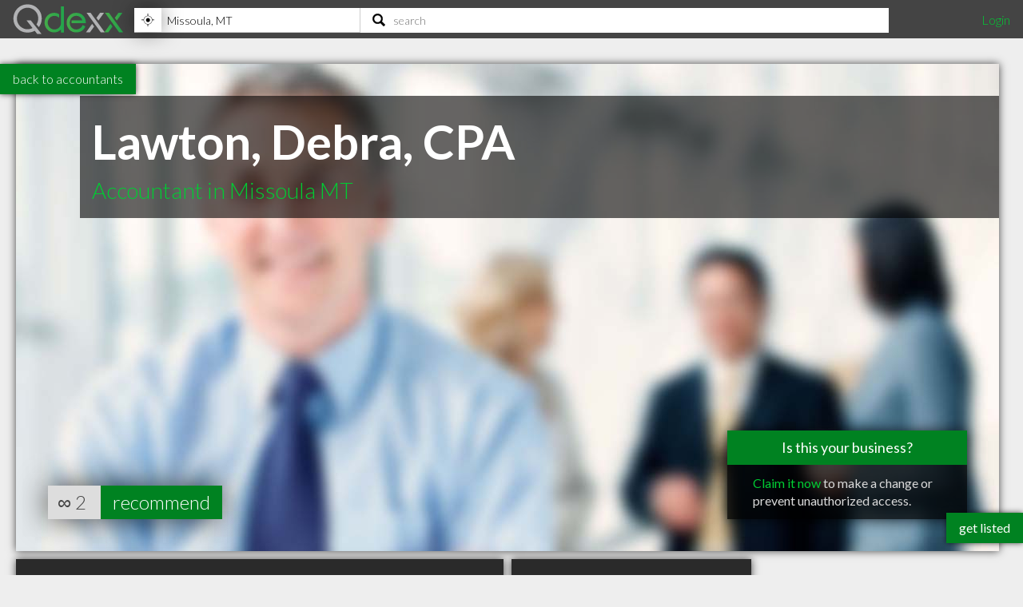

--- FILE ---
content_type: text/html; charset=utf-8
request_url: https://www.qdexx.com/US/GetRelatedInCategory/
body_size: 406
content:

    <div class="gridTitle">
        <h2>Other popular Accountants in Missoula MT</h2>
    </div>
    <div class="relatedInSameCategory gridContainer">
        <ul>
                    <li class="tile relatedBp grid-item  " data-rowspan="1" data-colspan="1" data-id="684429">
                        <a class="" href="/US/MT/Missoula/Accountants/US-MT-Missoula-Accountants-Spreitzer-Er-Co-Ltd">
                            <img class="lozad" src="https://cdn.qdexx.com/img/base/spacer.png" data-src="https://cdn.qdexx.com/img/businesses/stock/Accountants/11_sm.jpg" alt="Spreitzer Er Co Ltd" />
                            <div class="tileOverlay">
                                <h3>Spreitzer Er Co Ltd</h3>
                            </div>
                        </a>
                    </li>
                    <li class="tile relatedBp grid-item  " data-rowspan="1" data-colspan="1" data-id="684448">
                        <a class="" href="/US/MT/Missoula/Accountants/US-MT-Missoula-Accountants-Dale-CPA-Williams-Cva">
                            <img class="lozad" src="https://cdn.qdexx.com/img/base/spacer.png" data-src="https://cdn.qdexx.com/img/businesses/stock/Accountants/9_sm.jpg" alt="Dale CPA Williams Cva" />
                            <div class="tileOverlay">
                                <h3>Dale CPA Williams Cva</h3>
                            </div>
                        </a>
                    </li>
                    <li class="tile relatedBp grid-item  " data-rowspan="1" data-colspan="1" data-id="685592">
                        <a class="" href="/US/MT/Missoula/Accountants/US-MT-Missoula-Accountants-Waddell-and-Reed">
                            <img class="lozad" src="https://cdn.qdexx.com/img/base/spacer.png" data-src="https://cdn.qdexx.com/img/businesses/stock/Accountants/1_sm.jpg" alt="Waddell &amp; Reed" />
                            <div class="tileOverlay">
                                <h3>Waddell &amp; Reed</h3>
                            </div>
                        </a>
                    </li>
                    <li class="tile relatedBp grid-item  " data-rowspan="1" data-colspan="1" data-id="685816">
                        <a class="" href="/US/MT/Missoula/Accountants/US-MT-Missoula-Accountants-Eastlick-Baiba-CPA">
                            <img class="lozad" src="https://cdn.qdexx.com/img/base/spacer.png" data-src="https://cdn.qdexx.com/img/businesses/stock/Accountants/20_sm.jpg" alt="Eastlick, Baiba, CPA" />
                            <div class="tileOverlay">
                                <h3>Eastlick, Baiba, CPA</h3>
                            </div>
                        </a>
                    </li>
                    <li class="tile relatedBp grid-item  " data-rowspan="1" data-colspan="1" data-id="686145">
                        <a class="" href="/US/MT/Missoula/Accountants/US-MT-Missoula-Accountants-Randall-Loren-W-CPA-PC">
                            <img class="lozad" src="https://cdn.qdexx.com/img/base/spacer.png" data-src="https://cdn.qdexx.com/img/businesses/stock/Accountants/11_sm.jpg" alt="Randall Loren W CPA PC" />
                            <div class="tileOverlay">
                                <h3>Randall Loren W CPA PC</h3>
                            </div>
                        </a>
                    </li>
                    <li class="tile relatedBp grid-item  " data-rowspan="1" data-colspan="1" data-id="686186">
                        <a class="" href="/US/MT/Missoula/Accountants/US-MT-Missoula-Accountants-Biggerstaff-R-S">
                            <img class="lozad" src="https://cdn.qdexx.com/img/base/spacer.png" data-src="https://cdn.qdexx.com/img/businesses/stock/Accountants/1_sm.jpg" alt="Biggerstaff R S" />
                            <div class="tileOverlay">
                                <h3>Biggerstaff R S</h3>
                            </div>
                        </a>
                    </li>
                        <li class="tile ad grid-item " data-rowspan="1" data-colspan="1">
                            <ins class="adsbygoogle"
                                 style="display:inline-block;width:250px;height:250px"
                                 data-ad-client="ca-pub-5761471287224730"
                                 data-ad-slot="6447196008"></ins>
                        </li>
                    <li class="tile relatedBp grid-item  " data-rowspan="1" data-colspan="1" data-id="686269">
                        <a class="" href="/US/MT/Missoula/Accountants/US-MT-Missoula-Accountants-HD-Tax-Preparation-and-Small-Business-Services-LLP">
                            <img class="lozad" src="https://cdn.qdexx.com/img/base/spacer.png" data-src="https://cdn.qdexx.com/img/businesses/stock/Accountants/8_sm.jpg" alt="HD Tax Preparation &amp; Small Business Services, LLP" />
                            <div class="tileOverlay">
                                <h3>HD Tax Preparation &amp; Small Business Services, LLP</h3>
                            </div>
                        </a>
                    </li>
                    <li class="tile relatedBp grid-item  " data-rowspan="1" data-colspan="1" data-id="685805">
                        <a class="" href="/US/MT/Missoula/Accountants/US-MT-Missoula-Accountants-Financial-Resources-Management">
                            <img class="lozad" src="https://cdn.qdexx.com/img/base/spacer.png" data-src="https://cdn.qdexx.com/img/businesses/stock/Accountants/16_sm.jpg" alt="Financial Resources Management" />
                            <div class="tileOverlay">
                                <h3>Financial Resources Management</h3>
                            </div>
                        </a>
                    </li>
                    <li class="tile relatedBp grid-item  " data-rowspan="1" data-colspan="1" data-id="684431">
                        <a class="" href="/US/MT/Missoula/Accountants/US-MT-Missoula-Accountants-Connie-Voth-CPA">
                            <img class="lozad" src="https://cdn.qdexx.com/img/base/spacer.png" data-src="https://cdn.qdexx.com/img/businesses/stock/Accountants/17_sm.jpg" alt="Connie Voth CPA" />
                            <div class="tileOverlay">
                                <h3>Connie Voth CPA</h3>
                            </div>
                        </a>
                    </li>
        </ul>
    </div>



--- FILE ---
content_type: text/html; charset=utf-8
request_url: https://www.qdexx.com/US/GetRelatedInCity/
body_size: 316
content:

    <div class="gridTitle">
        <h2>Other professionals in Missoula MT you might be interested in</h2>
    </div>
    <div class="relatedInSameCategory gridContainer">
        <ul>
                    <li class="tile relatedBp grid-item  " data-rowspan="1" data-colspan="1" data-id="684429">
                        <a class="" href="/US/MT/Missoula/Accountants/US-MT-Missoula-Accountants-Spreitzer-Er-Co-Ltd">
                            <img class="lozad" src="https://cdn.qdexx.com/img/base/spacer.png" data-src="https://cdn.qdexx.com/img/businesses/stock/Accountants/11_sm.jpg" alt="Spreitzer Er Co Ltd" />
                            <div class="tileOverlay">
                                <h3>Spreitzer Er Co Ltd</h3>
                            </div>
                        </a>
                    </li>
                        <li class="tile ad grid-item" data-rowspan="1" data-colspan="1">
                            <ins class="adsbygoogle"
                                 style="display:inline-block;width:250px;height:250px"
                                 data-ad-client="ca-pub-5761471287224730"
                                 data-ad-slot="6447196008"></ins>
                        </li>
                    <li class="tile relatedBp grid-item  " data-rowspan="1" data-colspan="1" data-id="684448">
                        <a class="" href="/US/MT/Missoula/Accountants/US-MT-Missoula-Accountants-Dale-CPA-Williams-Cva">
                            <img class="lozad" src="https://cdn.qdexx.com/img/base/spacer.png" data-src="https://cdn.qdexx.com/img/businesses/stock/Accountants/9_sm.jpg" alt="Dale CPA Williams Cva" />
                            <div class="tileOverlay">
                                <h3>Dale CPA Williams Cva</h3>
                            </div>
                        </a>
                    </li>
                    <li class="tile relatedBp grid-item  " data-rowspan="1" data-colspan="1" data-id="685592">
                        <a class="" href="/US/MT/Missoula/Accountants/US-MT-Missoula-Accountants-Waddell-and-Reed">
                            <img class="lozad" src="https://cdn.qdexx.com/img/base/spacer.png" data-src="https://cdn.qdexx.com/img/businesses/stock/Accountants/1_sm.jpg" alt="Waddell &amp; Reed" />
                            <div class="tileOverlay">
                                <h3>Waddell &amp; Reed</h3>
                            </div>
                        </a>
                    </li>
                    <li class="tile relatedBp grid-item  " data-rowspan="1" data-colspan="1" data-id="685816">
                        <a class="" href="/US/MT/Missoula/Accountants/US-MT-Missoula-Accountants-Eastlick-Baiba-CPA">
                            <img class="lozad" src="https://cdn.qdexx.com/img/base/spacer.png" data-src="https://cdn.qdexx.com/img/businesses/stock/Accountants/20_sm.jpg" alt="Eastlick, Baiba, CPA" />
                            <div class="tileOverlay">
                                <h3>Eastlick, Baiba, CPA</h3>
                            </div>
                        </a>
                    </li>
                    <li class="tile relatedBp grid-item  " data-rowspan="1" data-colspan="1" data-id="686145">
                        <a class="" href="/US/MT/Missoula/Accountants/US-MT-Missoula-Accountants-Randall-Loren-W-CPA-PC">
                            <img class="lozad" src="https://cdn.qdexx.com/img/base/spacer.png" data-src="https://cdn.qdexx.com/img/businesses/stock/Accountants/11_sm.jpg" alt="Randall Loren W CPA PC" />
                            <div class="tileOverlay">
                                <h3>Randall Loren W CPA PC</h3>
                            </div>
                        </a>
                    </li>
                    <li class="tile relatedBp grid-item  " data-rowspan="1" data-colspan="1" data-id="686186">
                        <a class="" href="/US/MT/Missoula/Accountants/US-MT-Missoula-Accountants-Biggerstaff-R-S">
                            <img class="lozad" src="https://cdn.qdexx.com/img/base/spacer.png" data-src="https://cdn.qdexx.com/img/businesses/stock/Accountants/1_sm.jpg" alt="Biggerstaff R S" />
                            <div class="tileOverlay">
                                <h3>Biggerstaff R S</h3>
                            </div>
                        </a>
                    </li>
                    <li class="tile relatedBp grid-item  " data-rowspan="1" data-colspan="1" data-id="684854">
                        <a class="" href="/US/MT/Missoula/Architects/US-MT-Missoula-Architects-Cta-Inc">
                            <img class="lozad" src="https://cdn.qdexx.com/img/base/spacer.png" data-src="https://cdn.qdexx.com/img/businesses/stock/Architects/22_sm.jpg" alt="Cta Inc" />
                            <div class="tileOverlay">
                                <h3>Cta Inc</h3>
                            </div>
                        </a>
                    </li>
                    <li class="tile relatedBp grid-item  " data-rowspan="1" data-colspan="1" data-id="685094">
                        <a class="" href="/US/MT/Missoula/Chiropractors/US-MT-Missoula-Chiropractors-Engle-Jeff-DC">
                            <img class="lozad" src="https://cdn.qdexx.com/img/base/spacer.png" data-src="https://cdn.qdexx.com/img/businesses/stock/Chiropractors/1_sm.jpg" alt="Engle, Jeff, DC" />
                            <div class="tileOverlay">
                                <h3>Engle, Jeff, DC</h3>
                            </div>
                        </a>
                    </li>
                    <li class="tile relatedBp grid-item  " data-rowspan="1" data-colspan="1" data-id="685141">
                        <a class="" href="/US/MT/Missoula/Chiropractors/US-MT-Missoula-Chiropractors-Bruce-C-Bearder-DC">
                            <img class="lozad" src="https://cdn.qdexx.com/img/base/spacer.png" data-src="https://cdn.qdexx.com/img/businesses/stock/Chiropractors/37_sm.jpg" alt="Bruce C Bearder DC" />
                            <div class="tileOverlay">
                                <h3>Bruce C Bearder DC</h3>
                            </div>
                        </a>
                    </li>
        </ul>
    </div>

